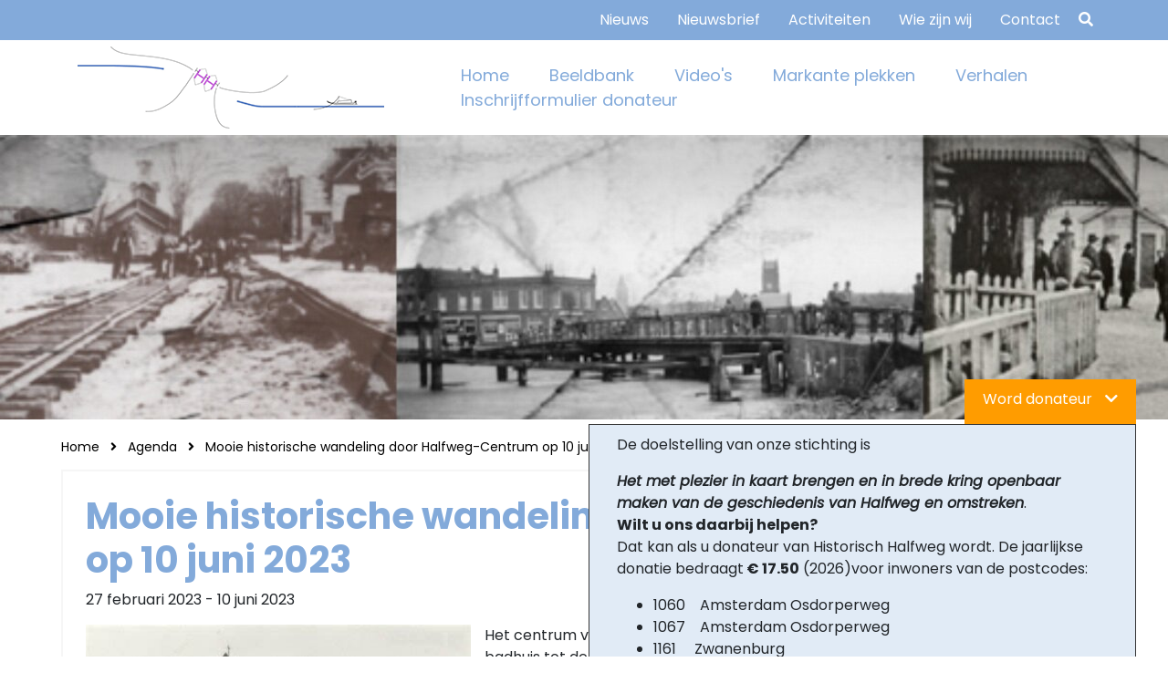

--- FILE ---
content_type: image/svg+xml
request_url: https://www.historischhalfweg.nl/resources/images/icon_menu.svg
body_size: 306
content:
<svg xmlns="http://www.w3.org/2000/svg" xmlns:xlink="http://www.w3.org/1999/xlink" width="38" height="22" viewBox="0 0 38 22">
  <defs>
    <style>
      .cls-1 {
        fill-rule: evenodd;
        filter: url(#filter);
      }
    </style>
    <filter id="filter" x="1531" y="38" width="38" height="22" filterUnits="userSpaceOnUse">
      <feFlood result="flood" flood-color="#95b8e9"/>
      <feComposite result="composite" operator="in" in2="SourceGraphic"/>
      <feBlend result="blend" in2="SourceGraphic"/>
    </filter>
  </defs>
  <path id="Menu" class="cls-1" d="M1532,38h36a1,1,0,0,1,0,2h-36A1,1,0,0,1,1532,38Zm5,10h25a1,1,0,0,1,0,2h-25A1,1,0,0,1,1537,48Zm-5,10h36a1,1,0,0,1,0,2h-36A1,1,0,0,1,1532,58Z" transform="translate(-1531 -38)"/>
</svg>
